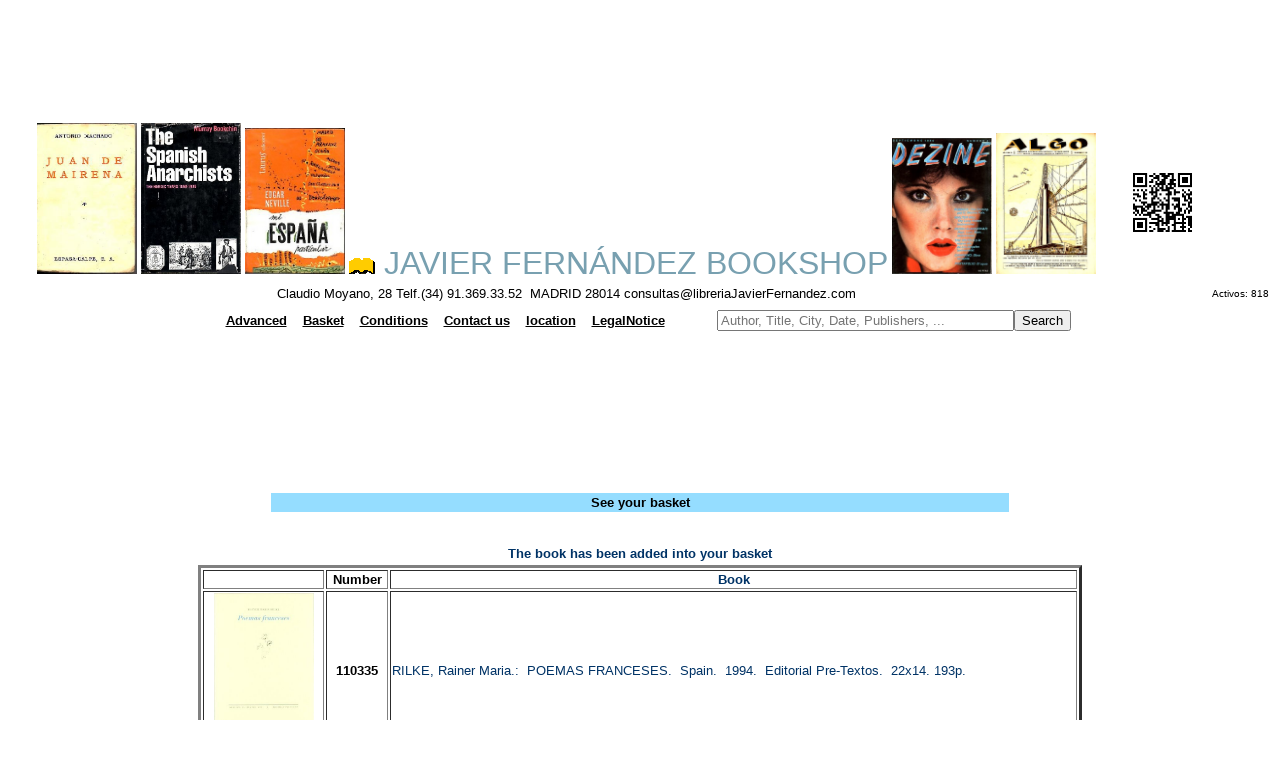

--- FILE ---
content_type: text/html; charset=utf-8
request_url: https://www.google.com/recaptcha/api2/aframe
body_size: 268
content:
<!DOCTYPE HTML><html><head><meta http-equiv="content-type" content="text/html; charset=UTF-8"></head><body><script nonce="y0PYQNAX2jvjunSZ1DtWAQ">/** Anti-fraud and anti-abuse applications only. See google.com/recaptcha */ try{var clients={'sodar':'https://pagead2.googlesyndication.com/pagead/sodar?'};window.addEventListener("message",function(a){try{if(a.source===window.parent){var b=JSON.parse(a.data);var c=clients[b['id']];if(c){var d=document.createElement('img');d.src=c+b['params']+'&rc='+(localStorage.getItem("rc::a")?sessionStorage.getItem("rc::b"):"");window.document.body.appendChild(d);sessionStorage.setItem("rc::e",parseInt(sessionStorage.getItem("rc::e")||0)+1);localStorage.setItem("rc::h",'1768994226134');}}}catch(b){}});window.parent.postMessage("_grecaptcha_ready", "*");}catch(b){}</script></body></html>